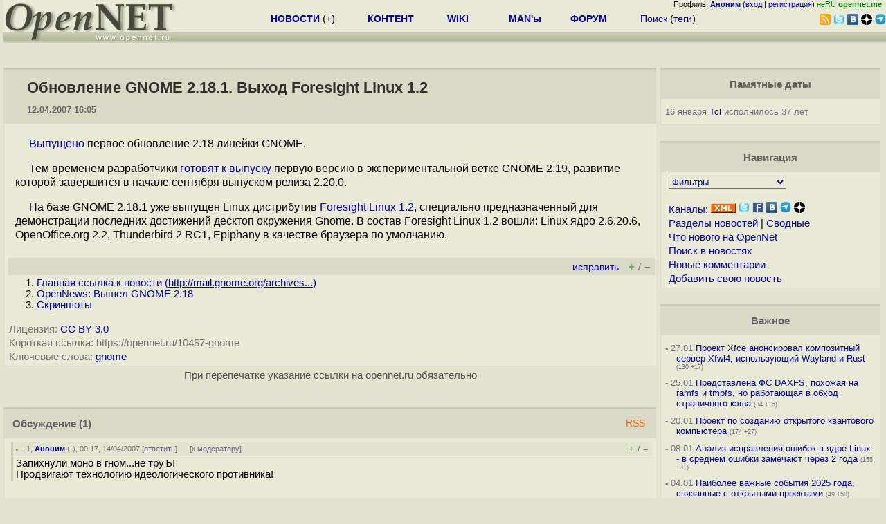

--- FILE ---
content_type: text/html; charset=koi8-r
request_url: https://www.opennet.ru/opennews/art.shtml?num=10457
body_size: 9772
content:
<html>
<head>
<META HTTP-EQUIV="Content-Type" CONTENT="text/html; charset=koi8-r">
<meta name="viewport" content="width=device-width, initial-scale=1">

<link rel="icon" type="image/png" href="/favicon.png">
<link href="/opennet_120.png" rel="apple-touch-icon">
<link href="/opennet_180.png" rel="apple-touch-icon" sizes="180x180">
<link rel="icon" type="image/png" href="/opennet_128.png" sizes="128x128">
<link rel="icon" type="image/png" href="/opennet_192tg.png" sizes="192x192">
<meta property="_og:image" content="https://www.opennet.ru/opennet_192tg.png">

<link rel="alternate" type="application/rss+xml" href="/opennews/opennews_all_utf.rss" title="Все в одном: главные + мини-новости">
<link rel="alternate" type="application/rss+xml" href="/opennews/opennews_full.rss" title="Полные тексты всех новостей">
<link rel="alternate" type="application/rss+xml" href="/opennews/opennews_6.rss" title="OpenNews RSS: главные новости">
<link rel="alternate" type="application/rss+xml" href="/opennews/opennews_mini.rss" title="Mini-News RSS: мини-новости">
<title>Обновление GNOME 2.18.1. Выход Foresight Linux 1.2</title>
<script language="JavaScript">
var topnews=[

];
</script>


<script language="JavaScript">
    
  var raw_nowtime=1769605051;
</script>
<script language="JavaScript" src="/getname20.js"></script>
<script language="JavaScript" src="/autoedit.js"></script>
</head>
<body bgcolor="#E3E4D0" text="#000000" link="#0000FF" vlink="#000080" alink="#FF00FF"  onLoad="set_lastload('/');">
<!-- заголовок. начало -->
<LINK REL="stylesheet" href="/opennet4a.css" type="text/css">
<!--htdig_noindex-->
<FORM method="get" action="https://www.opennet.ru/search.shtml">
<aside>
<div style="width: 100%; text-align: right; font-size: 70%; background: #E9EAD6; margin-bottom:-10px;">
Профиль: <b><a href="/~" rel="nofollow" title="/~ - сводная страница участника"><u>Аноним</u></a></b> (<a href="https://www.opennet.ru/cgi-bin/openforum/vsluhboard.cgi?az=login">вход</a> | <a href="https://www.opennet.ru/cgi-bin/openforum/vsluhboard.cgi?az=user_register">регистрация</a>) <span style="color: green;" title="точка входа через CDN Cloudflare без домена RU">неRU <b>opennet.me</b>&nbsp;&nbsp;</span>

</div>

<TABLE BORDER=0 CELLSPACING=0 CELLPADDING=0 WIDTH="100%">
<TR>
<TD width=300 VALIGN="BOTTOM" BGCOLOR="#E9EAD6" style="background: #E9EAD6 url('/back.gif') repeat-x bottom left">
<A HREF="/"><IMG SRC="/opennet2.gif" HEIGHT=60 WIDTH=249 ALT="The OpenNET Project" BORDER="0"></A><br>
</TD>
<TD WIDTH=100 ALIGN=CENTER BGCOLOR="#E9EAD6" style="background: #E9EAD6 url('/back.gif') repeat-x bottom left">

</TD><TD WIDTH=50% ALIGN=CENTER BGCOLOR="#E9EAD6" style="background: #E9EAD6 url('/back.gif') repeat-x bottom left;padding-bottom:10px;">
<table width="100%" border=0>
<tr>
<td width="22%">
 <A HREF="../opennews/" class="h"><b>НОВОСТИ</b></A> (<a href="../news/opennet.shtml" class="h">+</a>)
</td><td width="18%%">
  <A HREF="../mp/" class="h"><b>КОНТЕНТ</b></A>
</td><td width="14%">
  <A HREF="http://wiki.opennet.ru" class="h"><b>WIKI</b></A>
</td><td width="14%">
   <A HREF="../man.shtml" class="h"><b>MAN'ы</b></A>
</td><td width="16%">
   <A HREF="../forum/" class="h"><b>ФОРУМ</b></A>
</td><td width="16%">
<A HREF="../search.shtml" class="h" onMouseOver="document.getElementById('form12').style.display='block';">Поиск</A>&nbsp;(<A HREF="../keywords/" class="h">теги</A>)
<INPUT id="form12" style="display: none;" type="text" size="10" name="words" value="" title='для поиска в google наберите "g фраза"'>
</td></tr>
</table>

</TD><TD align=right WIDTH=20% BGCOLOR="#E9EAD6" style="background: #E9EAD6 url('/back.gif') repeat-x bottom left;padding-bottom:5px;">

<a href="https://www.opennet.ru/opennews/opennews_all_utf.rss"><img src="/img/rss.png" height="16" width="16" alt="RSS" title="RSS" border="0"></a>&nbsp;<a href="https://twitter.com/opennetru"><img src="/twitter.png" height="16" width="16" alt="twitter" title="Twitter" border="0"></a>&nbsp;<a href="https://vk.com/opennet"><img src="/img/vkontakte.gif" height="16" width="16" title="ВКонтакте" border="0"></a>&nbsp;<a href="https://zen.yandex.ru/opennet"><img src="/img/zen.png" height="16" width="16" title="Yandex Zen" border="0"></a><!--&nbsp;<a href="https://www.facebook.com/OpenNet.News/"><img src="/img/facebook.gif" height="16" width="16" title="Facebook" border="0"></a>-->&nbsp;<a href="https://telegram.space/opennet_ru"><img src="/img/telegram2.png" height="16" width="16" title="Telegram" border="0"></a>
</TABLE>
</aside>

<style>
    .hdr_mobile {
	text-align: center; 
	display: none;
	margin: 0px;
	padding: 0px;
    }
</style>
<div class=hdr_mobile>
<div style="margin-left: auto; margin-right: auto; width: 100%; height: 70px; border:1px solid #b0b190; min-width: 360px; max-width: 600px; background: #E9EAD6 url('/back.gif') repeat-x bottom left;">
<div style="float:left; width: 249px; height: 60px; margin-top: 10px;">
<A HREF="/"><IMG SRC="/opennet2_lite.gif" style="height: 60px; width: 249px; border: 1px;" ALT="The OpenNET Project / Index page"></A>
</div>
<div style="float: left; text-align: center; height: 70px; width: 331px; padding: 5px; margin-left: 10px;">
<br><small>[ <a href="/opennews/">новости</a>&nbsp;/<a href="/opennews/?full_lines=15&amp;lines=15&amp;mid_lines=00">+++</a> | <a href="/forum/">форум</a> | <a href="/keywords/">теги</a>
| <a href="tg://resolve?domain=opennet_ru"><img src="/img/telegram2.png" height="16" width="16" title="Telegram" border="0" style="margin-bottom: -4px;"></a>
]</small>
</div>
</div>
</div>
<div style="clear: both;"></div>


<div style="float: left; width: 279; text-align: left;padding-right: 60px;" id=adv>
</div>
<div style="padding-top: 0px;position:absolute;left:50%;margin-left:-235px;width:470px;" id=adv2>
</div>
<div style="width: 279;float: right;" id=adv3>
</div>
<div style="clear: both;"></div>
<br>
</FORM>
<!--/htdig_noindex-->


<!-- заголовок. конец -->
<link rel="STYLESHEET" type="text/css" href="style17.css">
<a name="toptop"></a>
<div class=m_col id=as2>



    <!-- сводные новости. начало -->
    <form action="/cgi-bin/openforum/ch_cat.cgi" method="POST"><table class="thdr2">
<tr><td><h2><a href="https://opennet.ru/10457-gnome" class="nolink" onClick="return false;"><span id="r_title">
Обновление GNOME 2.18.1. Выход Foresight Linux 1.2
</span></a></h2>
<span style="font-size: 10pt;">12.04.2007&nbsp;16:05</span>
</td></tr>
</table>

<table class="ttxt2">
<tr><td class=chtext bgcolor="E9EAD6" id="r_memo" style="padding-top: 15px;">
<p><a href="http://mail.gnome.org/archives/gnome-announce-list/2007-April/msg00027.html">Выпущено</a> первое обновление 2.18 линейки GNOME.  


<p>Тем временем разработчики <a href="http://live.gnome.org/AndreKlapper/Sched2">готовят к выпуску</a> первую версию в экспериментальной ветке GNOME 2.19, развитие которой завершится в начале сентября выпуском релиза 2.20.0.


<p>На базе GNOME 2.18.1 уже выпущен Linux дистрибутив <a href="http://www.foresightlinux.org/news/">Foresight Linux 1.2</a>, специально предназначенный для демонстрации последних достижений десктоп окружения Gnome. В состав Foresight Linux 1.2 вошли: Linux ядро 2.6.20.6, OpenOffice.org 2.2, Thunderbird 2 RC1, Epiphany в качестве браузера по умолчанию.<br><br>
</td></tr>

<A NAME="link"></a>
<tr bgcolor="#D9DAC6"><td>
<table width="100%" border=0>
<tr>
<td>
<span id="social_link"></span>
</td>
<td style="text-align:right" id=edit_link><span class=vt_d><a href="#toptop" onClick="return page_edit('news',10457);" title="Общедоступная правка в wiki-стиле, дополнение текста приветствуется">исправить</a></span>&nbsp; 
<span id="vt_1_10457" class=vt_d><a href="#" onClick="return o_vote('1_10457',1);" title="Одобряю"><span class=vt_p>+</span></a>/<a href="#" onClick="return o_vote('1_10457',-1);" title="Осуждаю"><span class=vt_m>&ndash;</span></a></span>
</td>
</tr></table>
</td></tr>
<tr><td>
<ol>
    <li><A HREF="http://mail.gnome.org/archives/gnome-announce-list/2007-April/msg00027.html">Главная ссылка к новости (<u>http://mail.gnome.org/archives...</u>)</a></li>
    <li><A HREF="https://www.opennet.ru/opennews/art.shtml?num=10126">OpenNews: Вышел GNOME 2.18</a></li>
    <li><A HREF="http://www.foresightlinux.org/screenshots/">Скриншоты</a></li>
</ol>
</td></tr>
<tr><td title="При перепечатке указание ссылки на opennet.ru обязательно"><small><font color="#707070">Лицензия:</font> <a href="https://creativecommons.org/licenses/by/3.0/">CC BY 3.0</a></small></td></tr>
<tr><td><small><font color="#707070">Короткая ссылка: https://opennet.ru/10457-gnome</font></small></td></td></tr>
<tr><td><small><font color="#707070">Ключевые слова:</font> <span id="r_keyword_link"><A HREF="/keywords/gnome.html">gnome</A></span></small></td></tr>
</table>
<div id="lenta_nav"></div>
<tr><td><center><small><font color="#505050">При перепечатке указание ссылки на opennet.ru обязательно</font></small></center></td></tr>
<br><br>

<table class="thdr"><tr><td style="text-align:left;"><b>Обсуждение</b> <a href="/openforum/vsluhforumID3/37189.html#TOP" title="Число ответов">(1)</a></td><!--37189--><td align=right style="font: 100% Arial;"><span class=vt_d>
<span id=smode style="display: none;"><a href="/openforum/vsluhforumID3/37189.html" rel="nofollow" onclick="text_type=4;do_switch_thread(37189, 3); return false;" title="Исходный режим">Основной режим</a> |</span>
<a href="/cgi-bin/openforum/rss_forum.cgi?forum=vsluhforumID3&om=37189" style="color: rgb(255, 102, 0);">RSS</a>
</span><A NAME="comments"></a></td></tr></table><!--37189-->

<table class="ttxt2">
<tr bgcolor="E9EAD6"><td id=ln37189 class=ctxt>
<script language="JavaScript" src="/ajax20.js"></script>
<script language="JavaScript">
var idx_nextans_list = {}; 
var idx_prevans_list = {}; 
var idx_anon_list = {'Аноним':5};
var idx_ans_map = {37189: {}}; 
</script>

<a name="1"></a><table class=cblk id="msgshow_1"><tr><td class=chdr><li><a href="/openforum/vsluhforumID3/37189.html#1">1</a>, <a href="/~%E1%CE%CF%CE%C9%CD" class="nick">Аноним</a> (<span title='Через анонимайзер'>-</span>), 00:17, 14/04/2007  [<a href="/cgi-bin/openforum/vsluhboard.cgi?az=post&om=37189&forum=vsluhforumID3&omm=1&news_key=10457" rel="nofollow">ответить</a>] &nbsp;<script>s_n_a2(1176488259,'Аноним','vsluhforumID3', 37189, 1)</script>
</td><td class=chdr2><span id="vt_2_3_37189_1" class=vt_d2><a href="#" onClick="return o_vote('2_3_37189_1',1);" title="Полезно, одобряю"><span class=vt_p>+</span></a>/<a href="#" onClick="return o_vote('2_3_37189_1',-1);" title="Мусорный комментарий"><span class=vt_m>&ndash;</span></a></span></td></tr><tr><td class=ctxt colspan=2 style="border-left:3px solid #C9CAB6;">
Запихнули моно в гном...не труЪ!
<br>Продвигают технологию идеологического противника!</td></tr><tr><td colspan=2>&nbsp;</td></tr></table>

<div id=actshow_0_1>
</div>

<script language="JavaScript">
var hidden_msg = new Array(0); 
var hidden_idx = new Array(0,1); 
var idx_level1_list = {37189: [1]}; 
if (text_type == 1){ open_block(37189,3,hidden_msg,1);}
</script>
</td></tr>
</table>
<table class="thdr">
<tr><td><b>&nbsp;Добавить комментарий</b></td></tr>
</table>
<table class="ttxt2">
<tr><td>
</form>
<form method="post" action="/cgi-bin/openforum/vsluhboard.cgi" name="comment">
<input type=hidden name="om"  value="37189">
<input type=hidden name="news_key" value="10457">
<input type=hidden name="forum" value="vsluhforumID3">
<input type=hidden name="omm" value="">
<input type=hidden name="az" value="a_mesg">
<input type=hidden name="subject" value="Обновление GNOME 2.18.1. Выход Foresight Linux 1.2">
<table>
<tr><td style="text-align: right;">Имя: <input type=text name="name" value="" size=25></td></tr>
<tr><td style="text-align: right;">E-Mail: <input type=text name="email" value="" size=25 title="Не обязательное поле. Для отправки ответов следует указать перед адресом знак '!' или '!!' для скрытия адреса"></td></tr>
</table>

</td></tr><tr><td>

<table>
<tr><td>
Текст:<br><textarea name="body" COLS=38 ROWS=8 WRAP="virtual" onClick="TxtResize(this)" style="width:90%;max-width:800;"></textarea>
</table>

<!-- INPUT TYPE="SUBMIT" NAME="preview" VALUE="Посмотреть" -->
<INPUT TYPE="SUBMIT" NAME="post" VALUE="Отправить">
</form>
<script>setup_nick();</script>
</td></tr>
</table>
<div id="lenta_nav2"></div>
<meta property="og:description" content=" Выпущено  первое обновление 2.18 линейки GNOME">
<table>
</table>

    <!-- сводные новости. конец -->


<script>load_topnews(1);</script>
</div>
<!--htdig_noindex-->
<div class=r_col id=as1>
<aside>


<table width="100%" border="0" cellspacing="0" cellpadding="0">
<tr><td align=right>
<script>load_topnews(2);</script>

<table class=thdr>
<tr><td>Памятные даты</td></tr>
</table>
<table class=tlist>
<tr><td>16 января <a href="/tcl">Tcl</a>  исполнилось 37 лет
</table>
<br>


	<!-- быстрый переход. начало -->
	<center>

</center>

<table class=thdr>
<tr><td>Навигация</td></tr>
</table>
<table class=ttxt>
<tr><td>
<form method="get" action="https://www.opennet.ru/cgi-bin/opennet/jump.cgi">
    &nbsp;<select name="to" onChange="submit()" style="font-size: 10pt; width: 170; background-color: #E9EAD6; color: #0000AD;">
    <option value="">Фильтры
    <option value="/opennews/index.shtml?f=review2">События
    <option value="/opennews/index.shtml?f=arts">Обзоры и статьи
    <option value="/opennews/index.shtml?f=prog">Программы
    <option value="/opennews/index.shtml?f=vuln">Уязвимости
    <option value="/opennews/index.shtml?f=bsd">Исключить Linux
    <option value="/opennews/index.shtml?f=linux">Исключить BSD
    <option value="/opennews/index.shtml?f=rust">Исключить Rust
    <option value="">----- Формат вывода
    <option value="/opennews/index.shtml?full_lines=10&lines=10&mid_lines=00">10 полных
    <option value="/opennews/index.shtml?full_lines=00&lines=20&mid_lines=20">20 сокращенных
    <option value="/opennews/index.shtml?full_lines=00&lines=40&mid_lines=00">40 заголовков
    </select>
</form>
</td></tr>
<tr><td>&nbsp;<small><A HREF="https://wiki.opennet.ru/RSS">Каналы:</A></small>&nbsp;<a href="https://wiki.opennet.ru/RSS"><img src="/xml.gif" height="14" width="36" alt="XML" border="0"></img></a>&nbsp;<a href="https://twitter.com/opennetru"><img src="/twitter.png" height="16" width="16" alt="twitter" title="Twitter" border="0"></a>&nbsp;<a href="https://www.facebook.com/OpenNet.News/"><img src="/img/facebook.gif" height="16" width="16" title="Facebook" border="0"></a>&nbsp;<a href="https://vk.com/opennet"><img src="/img/vkontakte.gif" height="16" width="16" title="ВКонтакте" border="0"></a>&nbsp;<a href="https://telegram.space/opennet_ru"><img src="/img/telegram2.png" height="16" width="16" title="Telegram" border="0"></a>&nbsp;<a href="https://zen.yandex.ru/opennet"><img src="/img/zen.png" height="16" width="16" title="Yandex Zen" border="0"></a></td></tr>
<tr><td>&nbsp;<small><A HREF="/opennews/chapters.shtml">Разделы новостей</A> | <A HREF="/news/grab_mix.shtml">Сводные</A></small></td></tr>
<tr><td>&nbsp;<small><A HREF="/news/opennet.shtml">Что нового на OpenNet</A></small></td></tr>
<tr><td>&nbsp;<small><A HREF="/search_adv.shtml#news">Поиск в новостях</A></small></td></tr>
<tr><td>&nbsp;<small><A HREF="/cgi-bin/openforum/vsluhboard.cgi?az=list&forum=vsluhforumID3&open=new">Новые комментарии</A></small></td></tr>
<tr><td>&nbsp;<small><A HREF="https://www.opennet.ru/announce_news.shtml?cache=off">Добавить свою новость</A></small></td></tr>
</table>

	<!-- быстрый переход. конец -->
<br>
<table class=thdr>
<tr><td><A HREF="https://www.opennet.ru/#imp">Важное</a></td></tr>
</table>

<table class=tlist>
<tr><td><b>-</b> 27.01&nbsp;<a href="/opennews/art.shtml?num=64687">Проект Xfce анонсировал композитный сервер Xfwl4, использующий Wayland и Rust</a> <span class=cnt>(130 +17)</span></td></tr>
<tr><td><b>-</b> 25.01&nbsp;<a href="/opennews/art.shtml?num=64674">Представлена ФС DAXFS, похожая на ramfs и tmpfs, но работающая в обход страничного кэша</a> <span class=cnt>(34 +15)</span></td></tr>
<tr><td><b>-</b> 20.01&nbsp;<a href="/opennews/art.shtml?num=64646">Проект по созданию открытого квантового компьютера</a> <span class=cnt>(174 +27)</span></td></tr>
<tr><td><b>-</b> 08.01&nbsp;<a href="/opennews/art.shtml?num=64574">Анализ исправления ошибок в ядре Linux - в среднем ошибки замечают через 2 года</a> <span class=cnt>(155 +31)</span></td></tr>
<tr><td><b>-</b> 04.01&nbsp;<a href="/opennews/art.shtml?num=64555">Наиболее важные события 2025 года, связанные с открытыми проектами</a> <span class=cnt>(49 +50)</span></td></tr>
<tr><td><b>-</b> 27.12&nbsp;<a href="/opennews/art.shtml?num=64512">GitHub заблокировал репозиторий Rockchip после жалобы о перелицензировании кода FFmpeg</a> <span class=cnt>(222 +80)</span></td></tr>
<tr><td><b>-</b> 26.12&nbsp;<a href="/opennews/art.shtml?num=64505">Линус Торвальдс раскритиковал связанное с GPL разбирательство между SFС и Vizio</a> <span class=cnt>(135 +23)</span></td></tr>


<tr><td><b>-</b> &nbsp;<a href="/opennews/art.shtml?num=64555">Сводка событий за 2025 год</a></td></tr>

</table>

<br>
<table class=thdr>
<tr><td><a href="/tips/sml/">Советы</a></td></tr>
</table>

<table class=tlist>
<tr><td><b>-</b> 25.12.2025 <A HREF="/tips/3290_ostree_linux.shtml">Атомарные обновления в OSTree</A></td></tr>
<tr><td><b>-</b> 03.11.2025 <A HREF="/tips/3287_bot_block_cookie_javascript_caddy_nginx.shtml">Отсеивание AI-ботов на web-сервере через Cookie</A></td></tr>
<tr><td><b>-</b> 01.11.2025 <A HREF="/tips/3284_freebsd_linux_container_podman.shtml">Запуск Linux-контейнеров во FreeBSD</A></td></tr>
<tr><td><b>-</b> 26.10.2025 <A HREF="/tips/3280_rpm_ostree_oracel_rhel_linux_boot.shtml">Создание загрузочного атомарно обновляемого образа Oracle Linux при помощи OSTree</A></td></tr>
<tr><td><b>-</b> 19.09.2025 <A HREF="/tips/3278_debian_deb_dpkg_vim_neovim.shtml">Сборка deb-пакета для решения проблем с плагином nvim-cmp для neovim в Debian 13</A></td></tr>

</table>

<br>
<table class=thdr>
<tr><td><A HREF="https://www.opennet.ru/cgi-bin/openforum/vsluhboard.cgi?az=list&forum=vsluhforumID3">Обсуждаемые новости</A></td></tr>
</table>

<table class=tlist>
<tr><td><b>-</b> 15:49 <a href="/openforum/vsluhforumID3/139041.html">Выпуск SVT-AV1 4.0, кодировщика для формата видео AV1</a>&nbsp;(84)</td></tr>
<tr><td><b>-</b> 15:43 <a href="/openforum/vsluhforumID3/139050.html">Проект Xfce анонсировал композитный сервер Xfwl4, использующий Wayland и Rust</a>&nbsp;(132)</td></tr>
<tr><td><b>-</b> 15:39 <a href="/openforum/vsluhforumID3/139047.html">Выпуск открытого игрового движка Godot 4.6</a>&nbsp;(73)</td></tr>
<tr><td><b>-</b> 15:37 <a href="/openforum/vsluhforumID3/139054.html">Создатель systemd и лидер LXC ушли из Microsoft и основали компанию Amutable</a>&nbsp;(119)</td></tr>
<tr><td><b>-</b> 15:35 <a href="/openforum/vsluhforumID3/139046.html">Релиз Proton 10.0-4, пакета для запуска Windows-игр в Linux </a>&nbsp;(60)</td></tr>
<tr><td><b>-</b> 15:33 <a href="/openforum/vsluhforumID3/139027.html">Доступен пакетный менеджер GNU Guix 1.5 и дистрибутив на его основе</a>&nbsp;(138)</td></tr>
<tr><td><b>-</b> 15:31 <a href="/openforum/vsluhforumID3/139043.html">Новая версия BitTorrent-клиента Transmission 4.1.0</a>&nbsp;(210)</td></tr>
<tr><td><b>-</b> 15:30 <a href="/openforum/vsluhforumID3/139063.html">Доступен мультимедийный фреймворк GStreamer 1.28.0</a>&nbsp;(19)</td></tr>

</table>
<br>

<table class=thdr>
<tr><td><a href="/lastsoft/"><u>Новые версии</u></a></td></tr>
</table>
<table class=ttxt>
<tr><td class=tmenu>
Программы:<br>
&nbsp;	28.01&nbsp;<a href="http://www.google.com/chrome" style="">Chrome 144.0.7559.109</a><br>
&nbsp;	28.01&nbsp;<a href="https://github.com/electron/electron/tags" style="">Electron 40.1.0</a><br>
&nbsp;	27.01&nbsp;<a href="https://www.opennet.ru/opennews/art.shtml?num=64691" style="font-weight: 600;">gstreamer 1.28</a><br>
&nbsp;	27.01&nbsp;<a href="https://github.com/grafana/grafana/tags" style="">Grafana 12.3.1</a><br>
&nbsp;	27.01&nbsp;<a href="https://github.com/Kitware/CMake/tags" style="">cmake 4.2.3</a><br>
&nbsp;	27.01&nbsp;<a href="https://github.com/openssl/openssl/tags" style="">OpenSSL 3.0.19, 3.3.6, 3.4.4, 3.5.5, 3.6.1</a><br>
&nbsp;	27.01&nbsp;<a href="https://github.com/Chocobozzz/PeerTube/tags" style="">PeerTube 8.0.2</a><br>
&nbsp;	27.01&nbsp;<a href="https://github.com/denoland/deno/tags" style="">Deno 2.5.7, 2.6.6</a><br>
&nbsp;	27.01&nbsp;<a href="https://github.com/gpg/gnupg/tags" style="">GnuPG 2.5.17</a><br>
&nbsp;	27.01&nbsp;<a href="https://gitlab.com/cryptsetup/cryptsetup/-/tags" style="">cryptsetup 2.8.4</a><br>
&nbsp;	27.01&nbsp;<a href="https://whattrainisitnow.com/calendar/" style="">Firefox 147.0.2</a><br>
&nbsp;	27.01&nbsp;<a href="https://gitlab.gnome.org/GNOME/gparted/-/tags" style="">GParted 1.8.0</a><br>
&nbsp;	27.01&nbsp;<a href="https://github.com/nodejs/node/tags" style="">node.js 25.5.0</a><br>
&nbsp;	27.01&nbsp;<a href="https://github.com/moby/moby/tags" style="">docker 29.2.0</a><br>
&nbsp;	27.01&nbsp;<a href="https://github.com/ValveSoftware/Proton/tags" style="">proton 10.0-4</a><br>
&nbsp;	27.01&nbsp;<a href="https://www.opennet.ru/opennews/art.shtml?num=64684" style="font-weight: 600;">Transmission 4.1.0</a><br>
&nbsp;	26.01&nbsp;<a href="https://github.com/qt-creator/qt-creator/tags" style="">Qt Creator 18.0.2</a><br>
&nbsp;	26.01&nbsp;<a href="https://www.opennet.ru/opennews/art.shtml?num=64682" style="font-weight: 600;">Godot 4.6</a><br>
&nbsp;	26.01&nbsp;<a href="https://github.com/gorhill/uBlock/tags" style="">ublock 1.69.0</a><br>
&nbsp;	25.01&nbsp;<a href="https://github.com/doublecmd/doublecmd/tags" style="">Double Commander 1.2.1</a><br>
&nbsp;	25.01&nbsp;<a href="https://github.com/linuxmint/cinnamon/tags" style="">Cinnamon 6.6.6</a><br>
&nbsp;	25.01&nbsp;<a href="https://github.com/muttmua/mutt/tags" style="">mutt 2.3</a><br>
&nbsp;	25.01&nbsp;<a href="https://github.com/hyprwm/Hyprland/tags" style="">hyprland 0.53.3</a><br>
&nbsp;	24.01&nbsp;<a href="https://www.opennet.ru/opennews/art.shtml?num=64673" style="font-weight: 600;">gimp 3.0.8</a><br>
<br>Дистрибутивы:<br>
&nbsp;	28.01&nbsp;<a href="https://chromereleases.googleblog.com/" style="">Chrome OS 144.0.7559.108</a><br>
&nbsp;	27.01&nbsp;<a href="https://dietpi.com/docs/releases/" style="">DietPi 10.0</a><br>
&nbsp;	21.01&nbsp;<a href="https://blogs.oracle.com/solaris/" style="">Solaris 11.4 SRU89</a><br>
&nbsp;	20.01&nbsp;<a href="https://www.deepin.org/" style="">Deepin 25.0.10</a><br>
&nbsp;	20.01&nbsp;<a href="https://mxlinux.org/" style="">MX Linux 25.1</a><br>
&nbsp;	19.01&nbsp;<a href="https://github.com/microsoft/azurelinux/tags" style="">Azure Linux 3.0.20260119</a><br>
&nbsp;	16.01&nbsp;<a href="https://nxos.org/" style="">Nitrux 5.1</a><br>
&nbsp;	16.01&nbsp;<a href="https://endeavouros.com/news/" style="">EndeavourOS 2026.01.12</a><br>
&nbsp;	15.01&nbsp;<a href="https://www.opennet.ru/opennews/art.shtml?num=64619" style="font-weight: 600;">Tails 7.4</a><br>
&nbsp;	12.01&nbsp;<a href="https://www.opennet.ru/opennews/art.shtml?num=64613" style="font-weight: 600;">Linux Mint 22.3</a><br>
&nbsp;	10.01&nbsp;<a href="https://www.opennet.ru/opennews/art.shtml?num=64585" style="font-weight: 600;">Debian GNU/Linux 13.3</a><br>

<br>Актуальные ядра Linux:<br>
&nbsp; 23.01&nbsp;<a href="/kernel/6.18.7.html">6.18.7</a>, <a href="/kernel/6.12.67.html">6.12.67</a><br>
&nbsp; 19.01&nbsp;<a href="/kernel/5.15.198.html">5.15.198</a>, <a href="/kernel/5.10.248.html">5.10.248</a><br>
&nbsp; 17.01&nbsp;<a href="/kernel/6.6.121.html">6.6.121</a>, <a href="/kernel/6.1.161.html">6.1.161</a><br>

<tr><td class=tmenu><a href="/kernel/ml/">Изменения в ядре 6.19</a></td></tr>
</td></tr>
</table>



</td></tr>
</table>
</aside>
</div>
<!--/htdig_noindex-->
<div style="clear: both;"></div>




<!-- script type="text/javascript" src="https://apis.google.com/js/plusone.js" async></script -->
<!--
<div id="fb-root"></div>
<script>(function(d, s, id) {
var js, fjs = d.getElementsByTagName(s)[0];
if (d.getElementById(id)) return;
js = d.createElement(s); js.id = id;
js.src = "//connect.facebook.net/en_US/all.js#xfbml=1";
fjs.parentNode.insertBefore(js, fjs);
}(document, 'script', 'facebook-jssdk'));</script>
-->
	  
<!--htdig_noindex-->
<noindex>
<br>


</noindex>
<!--/htdig_noindex-->


<!-- footer -->
<!--htdig_noindex-->
<br><br>
<div style="background-color: #E9EAD6; width:100%; height: 62px;">
<div style="margin-right: 20px; float:left; line-height:61px; vertical-align: middle; margin-left: 10px; font-size: 120%;">
Партнёры:
</div>
<div style="float:left; height:61px;  line-height:61px; margin-left: 20px;">
<a style="align: middle;" target=_blank href="https://www.postgrespro.ru"><img src="/img/pp_200.png" height=60 width=200 alt="PostgresPro"></a>
</div>
<div style="float:left; height:61px;  line-height:61px; margin-left: 20px;">
<a style="align: middle;" target=_blank href="https://ishosting.com/ru">
<img src="/img/inferno2.png" height=60 width=200 alt="Inferno Solutions"></a>
</div>
<div style="float:right; height:61px;  line-height:61px;  margin-left: 15px;">
<a style="align: middle;" target=_blank href="http://hoster.ru/?utm_source=site&utm_medium=banner&utm_campaign=opennet"><img src="/img/dh143x60t.png" height=60 width=143 alt="Hosting by Hoster.ru"></a>
</div>
<div style="float:right;  height:61px;  line-height: 61px; vertical-align: middle;font-size: 120%;">
Хостинг:
</div>

</div>
<div style="clear: both;"></div>


<br>
<TABLE class=ttxt style="border-top: 3px solid #C9CaB6;">
<TD WIDTH="35%">
<A HREF="/cgi-bin/opennet/bookmark.cgi">Закладки на сайте</A><BR>
<A HREF="/cgi-bin/opennet/bookmark.cgi?submit=add" target="blank_">Проследить за страницей</A>
</TD>
<TD WIDTH="65%" ALIGN=RIGHT>
Created&nbsp;1996-2026&nbsp;by <B><A HREF="/contact.shtml" title="email maxim.chirkov@gmail.com">Maxim&nbsp;Chirkov</A></B><BR>
<A HREF="https://www.opennet.ru/add.shtml">Добавить</A>, <A HREF="https://www.opennet.ru/donate.shtml" style="color: #C00000;">Поддержать</A>, <A HREF="https://www.opennet.ru/banners2.shtml">Вебмастеру</A>
</TD>
</TR>
</TABLE>
<!--/htdig_noindex-->
<!-- end of footer -->
<!--
<script>
  (function(i,s,o,g,r,a,m){i['GoogleAnalyticsObject']=r;i[r]=i[r]||function(){
  (i[r].q=i[r].q||[]).push(arguments)},i[r].l=1*new Date();a=s.createElement(o),
  m=s.getElementsByTagName(o)[0];a.async=1;a.src=g;m.parentNode.insertBefore(a,m)
  })(window,document,'script','https://www.google-analytics.com/analytics.js','ga');
    ga('create', 'UA-123449-1', 'auto');
    ga('send', 'pageview');
</script>
-->


</body>
</html>
